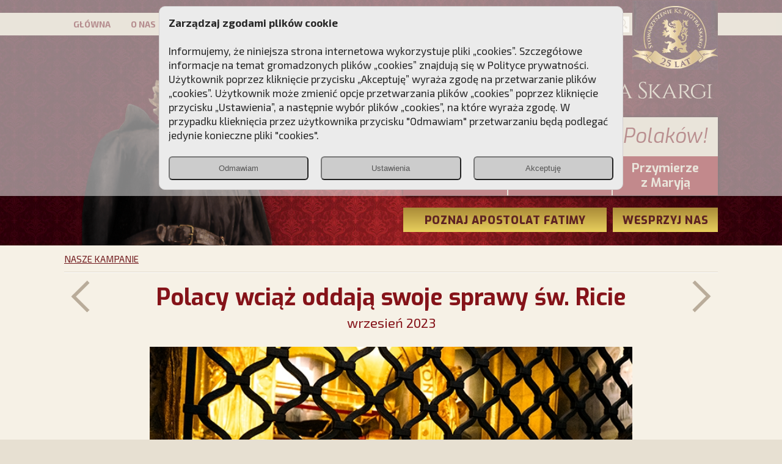

--- FILE ---
content_type: text/html; charset=UTF-8
request_url: https://www.piotrskarga.pl/polacy-wciaz-oddaja-swoje-sprawy-sw--ricie,16008,k.html?strona=4
body_size: 9197
content:
<!DOCTYPE html PUBLIC "-//W3C//DTD XHTML+RDFa 1.0//EN" "http://www.w3.org/MarkUp/DTD/xhtml-rdfa-1.dtd"><html xmlns="http://www.w3.org/1999/xhtml">
<head>
  <meta http-equiv="Content-Type" content="text/html; charset=utf-8" />
        <meta name="format-detection" content="telephone=no">
    <meta name="viewport" content="width=device-width, height=device-height, initial-scale=1.0, user-scalable=yes">
	<script charset='UTF-8' src='https://piotrskarga.push-ad.com/integration.php' async></script>
	<link rel="apple-touch-icon" sizes="57x57" href="/images/icons/apple-icon-57x57.png">
	<link rel="apple-touch-icon" sizes="60x60" href="/images/icons/apple-icon-60x60.png">
	<link rel="apple-touch-icon" sizes="72x72" href="/images/icons/apple-icon-72x72.png">
	<link rel="apple-touch-icon" sizes="76x76" href="/images/icons/apple-icon-76x76.png">
	<link rel="apple-touch-icon" sizes="114x114" href="/images/icons/apple-icon-114x114.png">
	<link rel="apple-touch-icon" sizes="120x120" href="/images/icons/apple-icon-120x120.png">
	<link rel="apple-touch-icon" sizes="144x144" href="/images/icons/apple-icon-144x144.png">
	<link rel="apple-touch-icon" sizes="152x152" href="/images/icons/apple-icon-152x152.png">
	<link rel="apple-touch-icon" sizes="180x180" href="/images/icons/apple-icon-180x180.png">
	<link rel="icon" type="image/png" sizes="192x192"  href="/images/icons/android-icon-192x192.png">
	<link rel="icon" type="image/png" sizes="32x32" href="/images/icons/favicon-32x32.png">
	<link rel="icon" type="image/png" sizes="96x96" href="/images/icons/favicon-96x96.png">
	<link rel="icon" type="image/png" sizes="16x16" href="/images/icons/favicon-16x16.png">
	<meta name="msapplication-TileImage" content="/images/icons/ms-icon-144x144.png">

  <title>Polacy wciąż oddają swoje sprawy św. Ricie - Przebudźmy sumienia Polaków! SKCh im. Ks. Piotra Skargi – strona oficjalna</title>






  <meta property="fb:app_id" content="536602350069585" />
<meta property="og:title" content="Polacy wciąż oddają swoje sprawy św. Ricie" />
<meta property="og:type" content="article" />
<meta property="og:url" content="https://www.piotrskarga.pl/polacy-wciaz-oddaja-swoje-sprawy-sw--ricie,16008,k.html?strona=4" />
<meta property="og:image" content="https://www.piotrskarga.pl/images/informacje/home_16008.jpg" />
<meta property="og:description" content="We włoskiej Cascii złożyliśmy 631 próśb i podziękowań do św. Rity od jej polskich czcicieli związanych ze Stowarzyszeniem Ks. Piotra Skargi. Wciąż niegasnące zainteresowanie Polaków nabożeństwem do Świętej od spraw trudnych i beznadziejnych to efekt wielu kampanii Stowarzyszenia poświęconych jej kultowi." />
<meta property="og:site_name" content="piotrskarga.pl" />
<meta property="twitter:card" content="summary" />
<meta property="twitter:title" content="Polacy wciąż oddają swoje sprawy św. Ricie" />
<meta property="twitter:description" content="We włoskiej Cascii złożyliśmy 631 próśb i podziękowań do św. Rity od jej polskich czcicieli związanych ze Stowarzyszeniem Ks. Piotra Skargi. Wciąż niegasnące zainteresowanie Polaków nabożeństwem do Świętej od spraw trudnych i beznadziejnych to efekt wielu kampanii Stowarzyszenia poświęconych jej kultowi." />
<meta property="twitter:image" content="https://www.piotrskarga.pl/images/informacje/home_16008.jpg" />
          
      
      
   
     
   

 


    

    
    
  

  <link href="/css/bootstrap-grid.min.css" media="screen" rel="stylesheet" type="text/css" />
<link href="/css/style202005.css" media="screen" rel="stylesheet" type="text/css" />
<link href="/css/gridpak.css" media="screen" rel="stylesheet" type="text/css" />
<link href="https://fonts.googleapis.com/css?family=Exo:100,300,200,400,400i,500,600,700,700i,800,900&amp;amp;subset=latin-ext" media="screen" rel="stylesheet" type="text/css" />
<link href="https://fonts.googleapis.com/css?family=Exo+2:100,300,200,400,400i,500,600,700,700i,800,900&amp;amp;subset=latin-ext" media="screen" rel="stylesheet" type="text/css" />
<link href="/css/jquery.fancybox.min.css" media="screen" rel="stylesheet" type="text/css" />
<link href="/css/jquery-ui.min.css" media="screen" rel="stylesheet" type="text/css" />  <script type="text/javascript" src="/js/jquery-3.3.1.min.js"></script>
<script type="text/javascript" src="/js/jquery-ui.min.js"></script>
<script type="text/javascript" src="/js/jquery.ui.touch-punch.min.js"></script>
<script type="text/javascript" src="/js/jquery.fancybox.min.js"></script>
<script type="text/javascript" src="/js/main.js"></script>
<script type="text/javascript" src="/js/consent.js?v=2"></script>
<script type="text/javascript" async="async" src="https://platform.twitter.com/widgets.js"></script>
<script type="text/javascript" src="/js/entryCounter.js"></script>
<script type="text/javascript" src="https://validator.piotrskarga.pl/ajax.js"></script>


<script type="text/javascript">

//init g
window.dataLayer = window.dataLayer || [];
window.gtag = window.gtag || function(){ dataLayer.push(arguments); };

gtag('consent', 'default', {
  'ad_storage': 'denied',
  'analytics_storage': 'denied',
  'ad_user_data': 'denied',
  'ad_personalization': 'denied'
});




var addthis_config = {
    ui_click: true
}


//slidery
var tabpause={};



$(document).ready(
 function() {


  $('[data-fancybox="cl-group"]').fancybox({
     loop :true,
         thumbs : {
    autoStart   : true,
    hideOnClose : true
  },
  })


  $('[data-fancybox="cl-group-2"]').fancybox({
     loop :true,
     thumbs : {
      autoStart   : true,
      hideOnClose : true
     },
    afterShow: function(t) {

                 //thi=this
                 fobj=(t);


               $('[data-index]').each(function() {
                 //console.log( $('[thumb-index="'+$(this).attr('data-index')+'"]').attr('data-caption')  );
				        $(this).attr('title',  $('[thumb-index="'+$(this).attr('data-index')+'"]').attr('data-caption'));
				});
            },

  });




  //slidery
	$( "[slide-elem]" ).hover(function() {
	   tabpause[$(this).attr('slide-elem')] = 1 ;

	  }, function() {
	    tabpause[$(this).attr('slide-elem')] = 0 ;
	  }
    );
  //start
  runSliders();


 getBaner();


/*
	$(function(){
		$("#search").submit(function(e){

		   if($('#q_id').val()!='0') {
		     return false;
		   }

		});
	});

*/
 }
);

</script>


<!-- Meta Pixel Code -->

<script>

!function(f,b,e,v,n,t,s)

{if(f.fbq)return;n=f.fbq=function(){n.callMethod?

n.callMethod.apply(n,arguments):n.queue.push(arguments)};

if(!f._fbq)f._fbq=n;n.push=n;n.loaded=!0;n.version='2.0';

n.queue=[];t=b.createElement(e);t.async=!0;

t.src=v;s=b.getElementsByTagName(e)[0];

s.parentNode.insertBefore(t,s)}(window, document,'script',

'https://connect.facebook.net/en_US/fbevents.js');

if(getConsent()['marketing_cookie']) {   
fbq('init', '813315396185240');
fbq('track', 'PageView');
}
</script>

<noscript><img height="1" width="1" style="display:none"

src="https://www.facebook.com/tr?id=813315396185240&ev=PageView&noscript=1"

/></noscript>

<!-- End Meta Pixel Code -->

<script type='text/javascript' src='https://platform-api.sharethis.com/js/sharethis.js#property=61783e886c54f40014a7fb58&product=sticky-share-buttons' async='async'></script>

<!-- Google Tag Manager -->
<script>(function(w,d,s,l,i){w[l]=w[l]||[];w[l].push({'gtm.start':
new Date().getTime(),event:'gtm.js'});var f=d.getElementsByTagName(s)[0],
j=d.createElement(s),dl=l!='dataLayer'?'&l='+l:'';j.async=true;j.src=
'https://www.googletagmanager.com/gtm.js?id='+i+dl;f.parentNode.insertBefore(j,f);
})(window,document,'script','dataLayer','GTM-TRHD38B');</script>
<!-- End Google Tag Manager -->

<!--spec analysis-->

<script>
//user google consent
if(isConsent()) {
   gtag('consent', 'update', getConsent('google'));
}
//console.log(window.dataLayer)
</script>
</head>



<body >
<!--spec analysis-->

<div id="fb-root"></div>
<script async defer crossorigin="anonymous" src="https://connect.facebook.net/pl_PL/sdk.js#xfbml=1&version=v13.0" nonce="ATMgV8VW"></script>


<div class="allimgWauto  d-none d-sm-block   tac " id="baner118"></div>
 <div class="allimgWauto d-sm-none tac " id="baner125"></div>

 <script type="text/javascript">

</script>






<div id="Top" class="posr" >

    <style>


 </style>

 <div class="menuBox" >
 <div class="menu-belt">
 <div class="BoxContent posr"  >

 <!--szukaj-->
       <div class="posa" style="top:6px;right:160px ">
		   <form method="get" id="search"   action="/informacje/szukaj">
		      <div class="  posr">
		           <div class="posa" style="right:3px; top:3px;"> <img alt="" onclick="searchBtn()" style=" " src="/images/lupa_jasna.png" /></div>
		 	         <input type="text" name="q" id="q" AUTOCOMPLETE="off" value="" placeholder="Szukaj"  class="q_input"   style="margin:0; width:189px; min-width:79px;" >
		 	       <input type="hidden" name="q_id" id="q_id" value="" />
		 	       <input type="submit" value="Submit" name="B1"  style="display:none" >

			  </div>

		 	</form>
	   </div>

   <div class="ShowOnlyMobile btn_menu_mobile " ><img style="padding-top:6px;" alt="" src="/images/menu-mobile.png" /></div>
   <div class="posa" style="top:-20px;right:15px;">


     <img class="ShowOnlyMobile" alt="logo" src="/images/logo-m2024.png" />
     <img class="ShowOnlyDesktop" alt="logo" src="/images/logo2024.png" />
        </div>
   <div class="menu " >
	     <ul  id="MenuActionMobile">
         
		 <li class=""><a href="/">GŁÓWNA</a></li>
		 <li class="" ><a href="/o-nas.html">O NAS</a></li>
		 <li class=""><a href="/patron">PATRON</a></li>
		 <li  class="" ><a href="/kampanie,1">KAMPANIE</a></li>
		 <li class="" ><a href="https://dladuszy.piotrskarga.pl">DLA DUSZY</a></li>
		 <li class="" ><a href="https://nagroda.piotrskarga.pl">NAGRODA</a></li>
		 <li class="" ><a href="/kontakt.html">KONTAKT</a></li>
		 </ul>
   </div>


  </div>
  </div>
 </div>
	<div class="BoxContent ">
	 <div class="tac  container-fluid" >
	   
	   <div class="row ">
	      <div class="col-md-4 ShowOnlyDesktop" style="padding:0; "  >
	           	          <img class="imgWauto"  alt="" style="max-height:326px" src="/images/top-spacer.png" />
		      <div class="posa" style="right:0;bottom:0;"><a href="/"><img class="imgWauto disblo"  alt="" src="/images/top.png" /></a></div>
		   </div>
	      <div class="col-md-8"  >
		    <div  tar"><a href="/"><img class="ShowOnlyDesktop mt20 mb10 imgWauto" style="margin-top:30px;"  alt="" src="/images/instytut2024.png" /></a></div>

		    <div class="mt20 tac ShowOnlyMobile" ><a href="/"><img class=" imgWauto"  alt="" src="/images/instytut-mob.png" /></a></div>

	        <!--serwisy-->
			<div class="top-box Cien">
			  <div class="motto">Przebudźmy sumienia Polaków!</div>
			  <div class="buttons container-fluid">
			    <div class="row">
				  <div class="col-4 pad0 button ">
				      <a href="https://poloniachristiana.pl" target="_blank">Polonia<br>Christiana</a>
				  </div>
				  <div class="col-4 pad0  button  "  >
				    <a href="https://www.pch24.pl" target="_blank">PCh24.pl</a>
				  </div>
				  <div class="col-4 pad0 button  noborder  ">
				    <a href="https://www.przymierzezmaryja.pl/" target="_blank">Przymierze <br>z Maryją</a>
				  </div>
				</div>
			  </div>
			</div>
			<div class="flNone"></div>
	        <!--btn wesprzyj-->
	        <div class="top-buttons">
	          <div class="buttons container-fluid">
		        <div class="row mt20">
				  <div class="col-8   pad0" style="padding-right:10px;"   >
				    <a href="https://apostolatfatimy.pl/"><div class="button OverBtn">POZNAJ APOSTOLAT FATIMY</div></a>
				  </div>
				  <div class="col-4 pad0"  >
				    <a href="/wesprzyj"><div class="button OverBtn">WESPRZYJ NAS</div></a>
				  </div>
				</div>
			   </div>
				<div>&nbsp;</div>
			</div>
			<div class="flNone"></div>

		  </div>
	   </div>

	 </div>
	</div>


</div>




<div class="page posr container-fluid" style="padding:0;  ">

 <script type="text/javascript">
  var TimeLineYear='';
  var TimeLineGoTo=-131690




</script>







<style>
/* When inside current slide */

.fancybox-slide--current #message {
    top: 0;
}

/* Different effect when fanyBox is closing; optional */

.fancybox-is-closing #message {
    top: 0;
    transform: scale(1.5);
}

/*

Advanced example - Customized layout

*/

@media all and (min-width: 600px) {
    /* Change color for backdrop */
    .fancybox-custom-layout .fancybox-bg {
        background: #3B3939;
    }

    .fancybox-custom-layout.fancybox-is-open .fancybox-bg {
        opacity: 1;
    }

    /* Move caption area to the right side */
    .fancybox-custom-layout .fancybox-caption {
        background: #f1ecec;
        bottom: 0;
        color: #6c6f73;
        left: auto;
        padding: 30px 20px;
        right: 44px;
        top: 0;
        width: 256px;
    }

    .fancybox-custom-layout .fancybox-caption h3 {
        color: #444;
        font-size: 21px;
        line-height: 1.3;
        margin-bottom: 24px;
    }

    .fancybox-custom-layout .fancybox-caption a {
        color: #444;
    }

    /* Remove gradient from caption*/
    .fancybox-custom-layout .fancybox-caption::before {
        display: none;
    }

    /* Adjust content area position */
    .fancybox-custom-layout .fancybox-stage {
        right: 000px;/*300*/
    }

    /* Align buttons at the right side  */
    .fancybox-custom-layout .fancybox-toolbar {
        background: #000;
        bottom: 0;
        left: auto;
        right: 0;
        top: 0;
        width: 44px;
    }

    /* Remove background from all buttons */
    .fancybox-custom-layout .fancybox-button {
        background: transparent;
    }

    /* Navigation arrows */
    .fancybox-custom-layout .fancybox-navigation .fancybox-button div {
        padding: 2px;
    }

    .fancybox-custom-layout .fancybox-navigation .fancybox-button[disabled] {
        color: #ddd;
    }

    .fancybox-custom-layout .fancybox-navigation .fancybox-button:not([disabled]) {
        color: #fff;
    }

    /* Reposition right arrow */
    .fancybox-custom-layout .fancybox-button--arrow_right {
        right: 38px;
         ;
    }



}
</style>



<div class="   ">
  <!--informacje-->
  <div class="">
	  <div class="Kampania ">
	     <div class="BoxContent">
	       <div class=" container-fluid">
	          <div class="section-path"><a href="/kampanie,1">NASZE KAMPANIE</a></div>
			    <div class="mt10">
			      <div class="linia_poziomA1"> </div>
			      <div class="linia_poziomB1"> </div>
				</div>
	       </div>
	     </div>
	  </div>
  </div>
</div>






<div class="Kampania" style="padding:0" >




 <div class="BoxContentKampania pb25">


	    <!--informacje-->
	    <div class=" container-fluid">

		    <div class="row">

		       <div class="col-12  " >
		           <div class="posr">
		              <!--prev-->
		              <div class="posa ShowOnlyDesktop" style="top: -8px;; left:-130px">
		               		                <a href="/tysiace-prosb-i-podziekowan-dla-matki-bozej-nieustajacej-pomocy-,16006,k.html">
					       <img alt="" src="/images/arrow-left.png" />
					    </a>
					    					  </div>

		              <div class="posa ShowOnlyDesktop" style="top: -8px;; right:-130px">
		               		                <a href="/zabiora-ci-wszystko---reportaz-specjalny-pch24tv,16010,k.html">
					     <img alt="" src="/images/arrow-right.png" />
					  	</a>
					  	 					  </div>
		              <h1 class="tac">Polacy wciąż oddają swoje sprawy św. Ricie</h1>
		              <div class="data tac mt5">wrzesień 2023  </div>
		            </div>


		            <div class="mt25"><img class="img100 disblo" alt="Polacy wciąż oddają swoje sprawy św. Ricie" src="/images/informacje/big_16008.jpg" /></div>
		            <div class="row ">
		              <!--galery-->
		              						  <div class="col-sm-6 mt20 pr-sm-10-xs-15 posr OverBtn"  onclick="/*startGallery('16008')*/ ">
						   <a href="/images/galeria/big/16959748957502.jpg"  class="btn btn-primary" data-fancybox="cl-group" data-caption="" data-thumb="/images/galeria/min/16959748957502.jpg">
						     <div class="posa" style="left: calc((100% - 148px)/2); top: calc((100% - 146px)/2"><img alt="" src="/images/ramki-galeria.png" /></div>
						     <img alt="" class="imgWauto " src="/images/galeria/min/16959748957502.jpg" />
						    </a>
						  </div>
					  					  <!--video-->
					  					</div>


										<!--  gal-->
					<div   style="display:none">
					  					    <a data-fancybox="cl-group" data-thumb="/images/galeria/min/16959748956801.jpg" data-caption="" href="/images/galeria/big/16959748956801.jpg"></a>
					  					    <a data-fancybox="cl-group" data-thumb="/images/galeria/min/16959748961687.jpg" data-caption="" href="/images/galeria/big/16959748961687.jpg"></a>
					  					    <a data-fancybox="cl-group" data-thumb="/images/galeria/min/16959748962596.jpg" data-caption="" href="/images/galeria/big/16959748962596.jpg"></a>
					  					    <a data-fancybox="cl-group" data-thumb="/images/galeria/min/16959748967586.jpg" data-caption="" href="/images/galeria/big/16959748967586.jpg"></a>
					  					    <a data-fancybox="cl-group" data-thumb="/images/galeria/min/16959748975151.jpg" data-caption="" href="/images/galeria/big/16959748975151.jpg"></a>
					  					    <a data-fancybox="cl-group" data-thumb="/images/galeria/min/16959748978287.jpg" data-caption="" href="/images/galeria/big/16959748978287.jpg"></a>
					  					    <a data-fancybox="cl-group" data-thumb="/images/galeria/min/16959748973586.jpg" data-caption="" href="/images/galeria/big/16959748973586.jpg"></a>
					  					    <a data-fancybox="cl-group" data-thumb="/images/galeria/min/16959748986400.jpg" data-caption="" href="/images/galeria/big/16959748986400.jpg"></a>
					  					</div>
										


		            <h2 class="mt20">Polacy wciąż oddają swoje sprawy św. Ricie</h2>
					<div class="tresc mt20"><p><strong>We włoskiej Cascii złożyliśmy 631 pr&oacute;śb i podziękowań do św. Rity od jej polskich czcicieli związanych ze Stowarzyszeniem Ks. Piotra Skargi. Wciąż niegasnące zainteresowanie Polak&oacute;w nabożeństwem do Świętej od spraw trudnych i beznadziejnych to efekt wielu kampanii Stowarzyszenia poświęconych jej kultowi.</strong><br /><br />Do Sanktuarium św. Rity w Cascii, gł&oacute;wnego ośrodka jej kultu i miejsca spoczynku Świętej, zawieźliśmy prośby i podziękowania od polskich katolik&oacute;w, kt&oacute;re wciąż spływają do nas po wielu kampaniach Stowarzyszenia poświęconych jednej z najpopularniejszych obecnie świętych we Włoszech i na całym świecie. Na temat św. Rity wydaliśmy m.in. książkę i broszurę, a także zawieźliśmy do Cascii tysiące r&oacute;ż oraz kart z prośbami i podziękowaniami skierowanymi przez Polak&oacute;w do tej wielkiej Świętej.<br /><br />Tym razem powierzyliśmy w Cascii 631 rozmaitych spraw naszych Przyjaci&oacute;ł. To wyraz naszej wdzięczności za zaangażowanie w szerzenie kultu świętej i okazane nam zaufanie. Niech św. Rita spojrzy z miłością na swoich czcicieli z katolickiej Polski i wyjedna im u Boga te łaski, kt&oacute;rych tak bardzo potrzebują!<br /><br />W intencji spraw polskich czcicieli odm&oacute;wiliśmy Koronkę do św. Rity.&nbsp;</p></div>
			   </div>

			</div>

	   </div>

       	       <div class="mt30 tac"><a href="/dolacz-do-naszych-akcji.html"><img alt="" class="imgWauto" src="/images/wez_udzial_w_kampaniach_button.jpg" /></a></div>
	    </div>


</div>




<!--inne kampanie-->
<div class="InneKampanie ">
<div class=" container-fluid">
  <div class="BoxContent pb25">
    <div class="pt20  zobacz-inne">Zobacz inne kampanie Stowarzyszenia Ks. Piotra Skargi</div>
		 <div class="row ">
	 		     <div class="col-sm-6 mt20" >
				<a href="/przypomnielismy-polakom-o-obecnosci-aniola-stroza-,16371,k.html">
				 <img class="img100 disblo  " alt="Przypomnieliśmy Polakom o obecności Anioła Stróża!" src="/images/informacje/min_16371.jpg" />
				</a>
				<div class="titlebox">
				     <div class="title">
					 <a href="/przypomnielismy-polakom-o-obecnosci-aniola-stroza-,16371,k.html">Przypomnieliśmy Polakom o obecności Anioła Stróża!</a>
					 </div>
					 <div class="data">lipiec 2025 </div>
				</div>
	         </div>
	 		     <div class="col-sm-6 mt20" >
				<a href="/opowiesc-o-swietej--ktora-uczy-szczerego-oddania-sie-bogu--duchowe-wzmocnienie-i-swiatlo-nadziei-w-xxi-wieku,16266,k.html">
				 <img class="img100 disblo  " alt="Opowieść o świętej, która uczy szczerego oddania się Bogu. Duchowe wzmocnienie i światło nadziei w XXI wieku" src="/images/informacje/min_16266.jpg" />
				</a>
				<div class="titlebox">
				     <div class="title">
					 <a href="/opowiesc-o-swietej--ktora-uczy-szczerego-oddania-sie-bogu--duchowe-wzmocnienie-i-swiatlo-nadziei-w-xxi-wieku,16266,k.html">Opowieść o świętej, która uczy szczerego oddania się Bogu. Duchowe wzmocnienie i światło nadziei w XXI wieku</a>
					 </div>
					 <div class="data">styczeń 2025 </div>
				</div>
	         </div>
	 		     <div class="col-sm-6 mt30" >
				<a href="/zlozylismy-matce-bozej-ostrobramskiej-pozlacane-wotum-,16004,k.html">
				 <img class="img100 disblo  " alt="Złożyliśmy Matce Bożej Ostrobramskiej pozłacane wotum " src="/images/informacje/min_16004.jpg" />
				</a>
				<div class="titlebox">
				     <div class="title">
					 <a href="/zlozylismy-matce-bozej-ostrobramskiej-pozlacane-wotum-,16004,k.html">Złożyliśmy Matce Bożej Ostrobramskiej pozłacane wotum </a>
					 </div>
					 <div class="data">wrzesień 2023 </div>
				</div>
	         </div>
	 		     <div class="col-sm-6 mt30" >
				<a href="/chrzest-swiety-wprowadza-nas-do-wspolnoty-kosciola--nasz-pakiet-jest-przygotowany-na-ten-wyjatkowy-dzien,15920,k.html">
				 <img class="img100 disblo  " alt="Chrzest Święty wprowadza nas do wspólnoty Kościoła. Nasz pakiet jest przygotowany na ten wyjątkowy dzień" src="/images/informacje/min_15920.jpg" />
				</a>
				<div class="titlebox">
				     <div class="title">
					 <a href="/chrzest-swiety-wprowadza-nas-do-wspolnoty-kosciola--nasz-pakiet-jest-przygotowany-na-ten-wyjatkowy-dzien,15920,k.html">Chrzest Święty wprowadza nas do wspólnoty Kościoła. Nasz pakiet jest przygotowany na ten wyjątkowy dzień</a>
					 </div>
					 <div class="data">luty 2023 </div>
				</div>
	         </div>
	 	 </div>
	  </div>
</div>
</div>





<a name="lata"></a>
<!--wszystkie kampanie-->
<div class="WszystkieKampanie ">
<div class=" container-fluid">
  <div class="BoxContent pt20 pb30">

     <!--lata-->
    //<script type="text/javascript">
/*
 $(document).on( "vclick", "[BtnPrevYear]", function(e) {

      //goPrev('1')
 });
 */
</script>

          <!--lata-->
		  <div class=" posr mt20">
				<!--navi-->
				<!--btn prev-->
				<div class="posa" BtnPrevYear="1" onclick="goPrev('1')" style=" left:0px; top:calc((100% - 24px)/2); margin:0;padding:0;z-index:999;     "   ><img alt="" src="/images/prev.png" /></div>

				<!--btn next-->
				<div class="posa" BtnNextYear="1"  onclick="goNext('1')" style="  right:0px;; top:calc((100% - 24px)/2); margin:0;padding:0;z-index:999;      "   ><img alt="" src="/images/next.png" /></div>


			  <div id="dragcont1" style="width:calc(100% - 60px); margin-left:30px; margin-right:30px; overflow:hidden;">

				<div id="draggable1" class="draggable ui-widget-content"   style=" background:transparent; border:0;  width:1930px; height:46px;">

				    <a href="/kampanie,1#lata">
			 	    	<div id="dragelem" class="flLeft mr5 dragelem_active" style="width:130px; padding-top:10px;">WSZYSTKIE</div>
			 	   </a>

				  				   <a href="/kampanie,2026,1#lata">
					<div id="dragelem2026" class="flLeft mr5 dragelem_active" style="width:130px; padding-top:10px;">2026</div>
			 	   </a>
				  				   <a href="/kampanie,2025,1#lata">
					<div id="dragelem2025" class="flLeft mr5 dragelem_active" style="width:130px; padding-top:10px;">2025</div>
			 	   </a>
				  				   <a href="/kampanie,2024,1#lata">
					<div id="dragelem2024" class="flLeft mr5 dragelem_active" style="width:130px; padding-top:10px;">2024</div>
			 	   </a>
				  				   <a href="/kampanie,2023,1#lata">
					<div id="dragelem2023" class="flLeft mr5 dragelem_active" style="width:130px; padding-top:10px;">2023</div>
			 	   </a>
				  				   <a href="/kampanie,2022,1#lata">
					<div id="dragelem2022" class="flLeft mr5 dragelem_active" style="width:130px; padding-top:10px;">2022</div>
			 	   </a>
				  				   <a href="/kampanie,2021,1#lata">
					<div id="dragelem2021" class="flLeft mr5 dragelem_active" style="width:130px; padding-top:10px;">2021</div>
			 	   </a>
				  				   <a href="/kampanie,2020,1#lata">
					<div id="dragelem2020" class="flLeft mr5 dragelem_active" style="width:130px; padding-top:10px;">2020</div>
			 	   </a>
				  				   <a href="/kampanie,2019,1#lata">
					<div id="dragelem2019" class="flLeft mr5 dragelem_active" style="width:130px; padding-top:10px;">2019</div>
			 	   </a>
				  				   <a href="/kampanie,2018,1#lata">
					<div id="dragelem2018" class="flLeft mr5 dragelem_active" style="width:130px; padding-top:10px;">2018</div>
			 	   </a>
				  				   <a href="/kampanie,2017,1#lata">
					<div id="dragelem2017" class="flLeft mr5 dragelem_active" style="width:130px; padding-top:10px;">2017</div>
			 	   </a>
				  				   <a href="/kampanie,2016,1#lata">
					<div id="dragelem2016" class="flLeft mr5 dragelem_active" style="width:130px; padding-top:10px;">2016</div>
			 	   </a>
				  				   <a href="/kampanie,2015,1#lata">
					<div id="dragelem2015" class="flLeft mr5 dragelem_active" style="width:130px; padding-top:10px;">2015</div>
			 	   </a>
				  				   <a href="/kampanie,2014,1#lata">
					<div id="dragelem2014" class="flLeft mr5 dragelem_active" style="width:130px; padding-top:10px;">2014</div>
			 	   </a>
				  				   <a href="/kampanie,2013,1#lata">
					<div id="dragelem2013" class="flLeft mr5 dragelem_active" style="width:130px; padding-top:10px;">2013</div>
			 	   </a>
				  				   <a href="/kampanie,2012,1#lata">
					<div id="dragelem2012" class="flLeft mr5 dragelem_active" style="width:130px; padding-top:10px;">2012</div>
			 	   </a>
				  				   <a href="/kampanie,2011,1#lata">
					<div id="dragelem2011" class="flLeft mr5 dragelem_active" style="width:130px; padding-top:10px;">2011</div>
			 	   </a>
				  				   <a href="/kampanie,2010,1#lata">
					<div id="dragelem2010" class="flLeft mr5 dragelem_active" style="width:130px; padding-top:10px;">2010</div>
			 	   </a>
				  				   <a href="/kampanie,2009,1#lata">
					<div id="dragelem2009" class="flLeft mr5 dragelem_active" style="width:130px; padding-top:10px;">2009</div>
			 	   </a>
				  				   <a href="/kampanie,2008,1#lata">
					<div id="dragelem2008" class="flLeft mr5 dragelem_active" style="width:130px; padding-top:10px;">2008</div>
			 	   </a>
				  				   <a href="/kampanie,2007,1#lata">
					<div id="dragelem2007" class="flLeft mr5 dragelem_active" style="width:130px; padding-top:10px;">2007</div>
			 	   </a>
				  				   <a href="/kampanie,2006,1#lata">
					<div id="dragelem2006" class="flLeft mr5 dragelem_active" style="width:130px; padding-top:10px;">2006</div>
			 	   </a>
				  				   <a href="/kampanie,2005,1#lata">
					<div id="dragelem2005" class="flLeft mr5 dragelem_active" style="width:130px; padding-top:10px;">2005</div>
			 	   </a>
				  				   <a href="/kampanie,2004,1#lata">
					<div id="dragelem2004" class="flLeft mr5 dragelem_active" style="width:130px; padding-top:10px;">2004</div>
			 	   </a>
				  				   <a href="/kampanie,2003,1#lata">
					<div id="dragelem2003" class="flLeft mr5 dragelem_active" style="width:130px; padding-top:10px;">2003</div>
			 	   </a>
				  				   <a href="/kampanie,2002,1#lata">
					<div id="dragelem2002" class="flLeft mr5 dragelem_active" style="width:130px; padding-top:10px;">2002</div>
			 	   </a>
				  				   <a href="/kampanie,2001,1#lata">
					<div id="dragelem2001" class="flLeft mr5 dragelem_active" style="width:130px; padding-top:10px;">2001</div>
			 	   </a>
				  
				  <div class="flNone">&nbsp;</div>
				</div>

			  </div>
		  </div>

		 <div class="row ">
	 		     <div class="col-sm-6 mt30" >
				<a href="/920-roz-dla-swietej-rity-,16207,k.html">
				 <img class="img100 disblo  " alt="920 róż dla świętej Rity!" src="/images/informacje/home_16207.jpg" />
				</a>
				<div class="titlebox">
				     <div class="title">
					 <a href="/920-roz-dla-swietej-rity-,16207,k.html">920 róż dla świętej Rity!</a>
					 </div>
					 <div class="data">wrzesień 2024 </div>
				</div>
	         </div>
	 		     <div class="col-sm-6 mt30" >
				<a href="/nowa-misja-w-mozambiku---wesprzyj-remont-centrum-duszpasterskiego-,16203,k.html">
				 <img class="img100 disblo  " alt="Nowa misja w Mozambiku - wesprzyj remont centrum duszpasterskiego!" src="/images/informacje/home_16203.jpg" />
				</a>
				<div class="titlebox">
				     <div class="title">
					 <a href="/nowa-misja-w-mozambiku---wesprzyj-remont-centrum-duszpasterskiego-,16203,k.html">Nowa misja w Mozambiku - wesprzyj remont centrum duszpasterskiego!</a>
					 </div>
					 <div class="data">wrzesień 2024 </div>
				</div>
	         </div>
	 		     <div class="col-sm-6 mt30" >
				<a href="/dar-uczestnikow-kampanii-matko-milosierdzia--blagamy-cie--zlozony-w-ostrobramskim-sanktuarium
,16200,k.html">
				 <img class="img100 disblo  " alt="Dar uczestników kampanii „Matko Miłosierdzia, błagamy Cię!” złożony w Ostrobramskim Sanktuarium
" src="/images/informacje/home_16200.jpg" />
				</a>
				<div class="titlebox">
				     <div class="title">
					 <a href="/dar-uczestnikow-kampanii-matko-milosierdzia--blagamy-cie--zlozony-w-ostrobramskim-sanktuarium
,16200,k.html">Dar uczestników kampanii „Matko Miłosierdzia, błagamy Cię!” złożony w Ostrobramskim Sanktuarium
</a>
					 </div>
					 <div class="data">wrzesień 2024 </div>
				</div>
	         </div>
	 		     <div class="col-sm-6 mt30" >
				<a href="/przyjaciele-stowarzyszenia-moga-sie-zwrocic-do-matki-bozej-z-guadalupe--to-wielka-duchowa-szansa-dla-tysiecy-polakow-,16237,k.html">
				 <img class="img100 disblo  " alt="Przyjaciele Stowarzyszenia mogą się zwrócić do Matki Bożej z Guadalupe. To wielka duchowa szansa dla tysięcy Polaków!" src="/images/informacje/home_16237.jpg" />
				</a>
				<div class="titlebox">
				     <div class="title">
					 <a href="/przyjaciele-stowarzyszenia-moga-sie-zwrocic-do-matki-bozej-z-guadalupe--to-wielka-duchowa-szansa-dla-tysiecy-polakow-,16237,k.html">Przyjaciele Stowarzyszenia mogą się zwrócić do Matki Bożej z Guadalupe. To wielka duchowa szansa dla tysięcy Polak</a>
					 </div>
					 <div class="data">wrzesień 2024 </div>
				</div>
	         </div>
	 		     <div class="col-sm-6 mt30" >
				<a href="/final-kampanii-maryja-rozwiaze-kazdy-twoj-problem-,16188,k.html">
				 <img class="img100 disblo  " alt="Finał kampanii „Maryja rozwiąże każdy Twój problem!”" src="/images/informacje/home_16188.jpg" />
				</a>
				<div class="titlebox">
				     <div class="title">
					 <a href="/final-kampanii-maryja-rozwiaze-kazdy-twoj-problem-,16188,k.html">Finał kampanii „Maryja rozwiąże każdy Twój problem!”</a>
					 </div>
					 <div class="data">sierpień 2024 </div>
				</div>
	         </div>
	 		     <div class="col-sm-6 mt30" >
				<a href="/trzecia-kaplica-w-mozambiku-juz-sluzy-lokalnej-spolecznosci,16187,k.html">
				 <img class="img100 disblo  " alt="Trzecia kaplica w Mozambiku już służy lokalnej społeczności" src="/images/informacje/home_16187.jpg" />
				</a>
				<div class="titlebox">
				     <div class="title">
					 <a href="/trzecia-kaplica-w-mozambiku-juz-sluzy-lokalnej-spolecznosci,16187,k.html">Trzecia kaplica w Mozambiku już służy lokalnej społeczności</a>
					 </div>
					 <div class="data">sierpień 2024 </div>
				</div>
	         </div>
	 		     <div class="col-sm-6 mt30" >
				<a href="/final-kampanii-swieci-joachimie-i-anno--modlcie-sie-za-nami-,16178,k.html">
				 <img class="img100 disblo  " alt="Finał kampanii „Święci Joachimie i Anno, módlcie się za nami!”" src="/images/informacje/home_16178.jpg" />
				</a>
				<div class="titlebox">
				     <div class="title">
					 <a href="/final-kampanii-swieci-joachimie-i-anno--modlcie-sie-za-nami-,16178,k.html">Finał kampanii „Święci Joachimie i Anno, módlcie się za nami!”</a>
					 </div>
					 <div class="data">lipiec 2024 </div>
				</div>
	         </div>
	 		     <div class="col-sm-6 mt30" >
				<a href="/murem-za-przemyslawem-babiarzem---akcja-petycyjna-do-wladz-tvp,16177,k.html">
				 <img class="img100 disblo  " alt="Murem za Przemysławem Babiarzem - akcja petycyjna do władz TVP" src="/images/informacje/home_16177.jpg" />
				</a>
				<div class="titlebox">
				     <div class="title">
					 <a href="/murem-za-przemyslawem-babiarzem---akcja-petycyjna-do-wladz-tvp,16177,k.html">Murem za Przemysławem Babiarzem - akcja petycyjna do władz TVP</a>
					 </div>
					 <div class="data">lipiec 2024 </div>
				</div>
	         </div>
	 	 </div>
				<!--stronicowanie-->
						<div id="stronicowanie">
			<table border=0 width=100%>
			<tr><td align="right">

			<div style="">
			 			 			  			  <a href="/polacy-wciaz-oddaja-swoje-sprawy-sw--ricie,16008,k.html?strona=1#lata"><div class="flLeft btn nr">1</div></a>
			  			 			  			  <a href="/polacy-wciaz-oddaja-swoje-sprawy-sw--ricie,16008,k.html?strona=2#lata"><div class="flLeft btn nr">2</div></a>
			  			 			  			  <a href="/polacy-wciaz-oddaja-swoje-sprawy-sw--ricie,16008,k.html?strona=3#lata"><div class="flLeft btn nr">3</div></a>
			  			 			  			  <div class="flLeft btn_active nr_active"><b>4</b></div>
			  			 			  			  <a href="/polacy-wciaz-oddaja-swoje-sprawy-sw--ricie,16008,k.html?strona=5#lata"><div class="flLeft btn nr">5</div></a>
			  			 			  			  <a href="/polacy-wciaz-oddaja-swoje-sprawy-sw--ricie,16008,k.html?strona=6#lata"><div class="flLeft btn nr">6</div></a>
			  			 			  			  <a href="/polacy-wciaz-oddaja-swoje-sprawy-sw--ricie,16008,k.html?strona=7#lata"><div class="flLeft btn nr">7</div></a>
			  			 			  			  <a href="/polacy-wciaz-oddaja-swoje-sprawy-sw--ricie,16008,k.html?strona=8#lata"><div class="flLeft btn nr">8</div></a>
			  			 
			 			  <div class="flLeft">...&nbsp;</div>
			  <div class="flLeft btn nr"><a href="/kampanie,31#lata">31</a></div>
			 			 <div class="flNone">&nbsp;</div>
			</div>
			</td>
			</tr>
			</table>
			</div>
						<!--end stronicowanie-->


  </div>
</div>
</div>



  <div class="container-fluid  ">
   <div class="allimgWauto  d-none d-sm-block  tac mt30" id="baner119"></div>
    <div class="allimgWauto tac mt30 d-sm-none tac " id="baner126"></div>
 </div>
 
 <div class="  boxbgstopka mt30">
<div  class="container-fluid">
 <div class="BoxContent ">

	<div id="stopka" >


				 <div class="flRight" >
					  <div class="menu" >
					     <a href="/">strona główna</a>  &nbsp;|&nbsp;
					     <a href="/dolacz-do-naszych-akcji.html">dołącz</a>   &nbsp;|&nbsp;
					     <a href="/informacje/nasze-strony,15049.html">nasze strony</a>   &nbsp;|&nbsp;
					     <a href="https://jubileusz.piotrskarga.pl">Jubileusz</a>   &nbsp;|&nbsp;
					     <a href="/komitet-w-obronie-piotra-skargi">W obronie Skargi</a>   &nbsp;|&nbsp;
					     <a href="/archiwum,1">archiwum</a>   &nbsp;|&nbsp;
						 <a href="/informacje/regulamin-serwisu-internetowego-www-piotrskarga-pl,15023.html">regulamin</a>   &nbsp;|&nbsp;
					 
					     <a href="/informacje/polityka-prywatnosci-serwisu-piotrskarga-pl,15024.html">polityka prywatności</a>   &nbsp;|&nbsp;
					     <a href="/kontakt.html">kontakt</a>
					  </div>
				  </div>




				  <div class="flNone">&nbsp;</div>

	</div>
 </div>
</div>
</div>


<div class="BoxContent ">
 <div class="  copyright tar" ><p>Copyright &copy; by STOWARZYSZENIE KULTURY CHRZEŚCIJAŃSKIEJ IM. KS. PIOTRA SKARGI&nbsp; &nbsp;|&nbsp; <strong><a style="font-weight: bold; color: #75191e;" href="https://www.piotrskarga.pl/aktualnosci,1">Aktualności</a></strong> &nbsp; |&nbsp; <strong><a style="font-weight: bold; color: #75191e;" href="https://www.piotrskarga.pl/tv,1">Piotr Skarga TV</a></strong> &nbsp; |&nbsp; <strong><a style="font-weight: bold; color: #75191e;" href="https://apostolatfatimy.pl/">Apostolat Fatimy</a></strong></p></div>

</div></div>

<div class="go2top arrow">
	<span class="arrowIcoBox">
		<span class="arrowUpIco glyphicon glyphicon-arrow-up" aria-hidden="true"></span>
     </span>
</div>



<script type="text/javascript">
 $('[data-fancybox="cl-group"]').fancybox({
    baseClass: "fancybox-custom-layout",
    infobar: false,
    touch: {
      vertical: false
    },

    buttons: ["close", "thumbs"],
    animationEffect: "fade",
    transitionEffect: "fade",
    preventCaptionOverlap: false,
    idleTime: false,
    gutter: 0,
    // Customize caption area
    caption: function(instance) {
      //return '<h3>home</h3><p></p>';
    }
  });

</script>



<script type="text/javascript">
    $(document).ready(
        function() {
 
            //WHCheckCookies('pl');

        } );
 </script>




<!-- Google Tag Manager (noscript) -->
<noscript><iframe src="https://www.googletagmanager.com/ns.html?id=GTM-TRHD38B" height="0" width="0" style="display:none;visibility:hidden"></iframe></noscript>
<!-- End Google Tag Manager (noscript) -->


</body>
</html>
